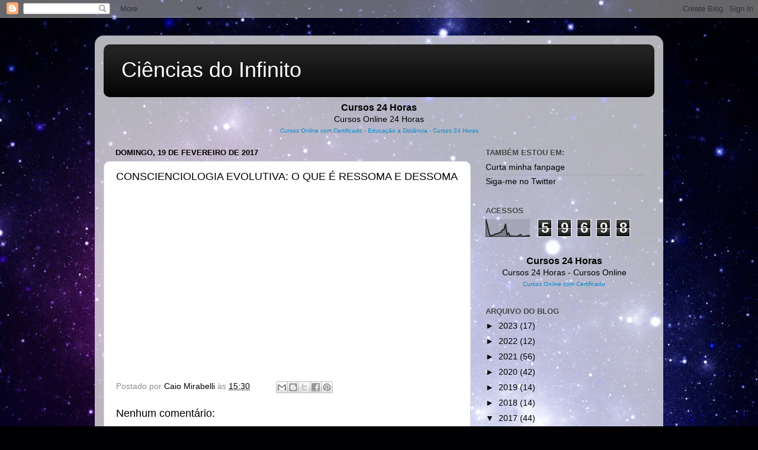

--- FILE ---
content_type: text/html; charset=UTF-8
request_url: https://cienciasdoinfinito.blogspot.com/b/stats?style=BLACK_TRANSPARENT&timeRange=ALL_TIME&token=APq4FmAQz6Ynz3eOwzUraUkCdQORwyJEsgPpV2BzOYJZE6GTpgD2hRZmktnUB1GaTNFI3mZ4O3XqrgYZSf4u1NZO9NYoiIopMA
body_size: -25
content:
{"total":59698,"sparklineOptions":{"backgroundColor":{"fillOpacity":0.1,"fill":"#000000"},"series":[{"areaOpacity":0.3,"color":"#202020"}]},"sparklineData":[[0,98],[1,63],[2,23],[3,1],[4,7],[5,7],[6,13],[7,16],[8,16],[9,23],[10,24],[11,39],[12,39],[13,73],[14,9],[15,20],[16,0],[17,4],[18,1],[19,2],[20,2],[21,1],[22,8],[23,11],[24,1],[25,2],[26,2],[27,3],[28,7],[29,1]],"nextTickMs":3600000}